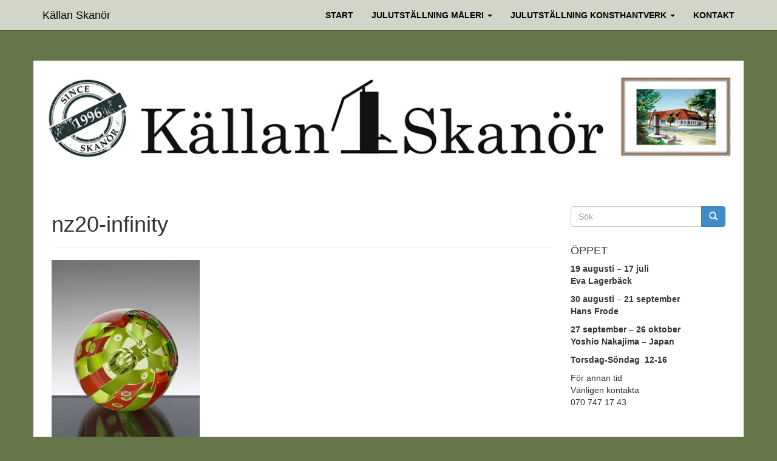

--- FILE ---
content_type: text/html; charset=UTF-8
request_url: https://www.kallanskanor.se/utstallare-permanenta-denna-sida-visas-inte-ut-nanstans/lennart-nissmark/nz20-infinity/
body_size: 7806
content:
<!DOCTYPE html>
<html lang="en">
  <head>
    <meta charset="utf-8">
    <meta http-equiv="X-UA-Compatible" content="IE=edge">
    <meta name="viewport" content="width=device-width, initial-scale=1">
    <link rel="shortcut icon" href="https://usercontent.one/wp/www.kallanskanor.se/wp-content/themes/skanor/src/images/ico/favicon.ico">

    <title>Källan Skanör nz20-infinity - Källan Skanör</title>
    
    <meta name='robots' content='index, follow, max-image-preview:large, max-snippet:-1, max-video-preview:-1' />
	<style>img:is([sizes="auto" i], [sizes^="auto," i]) { contain-intrinsic-size: 3000px 1500px }</style>
	
	<!-- This site is optimized with the Yoast SEO plugin v26.8 - https://yoast.com/product/yoast-seo-wordpress/ -->
	<link rel="canonical" href="https://www.kallanskanor.se/utstallare-permanenta-denna-sida-visas-inte-ut-nanstans/lennart-nissmark/nz20-infinity/" />
	<meta property="og:locale" content="sv_SE" />
	<meta property="og:type" content="article" />
	<meta property="og:title" content="nz20-infinity - Källan Skanör" />
	<meta property="og:url" content="https://www.kallanskanor.se/utstallare-permanenta-denna-sida-visas-inte-ut-nanstans/lennart-nissmark/nz20-infinity/" />
	<meta property="og:site_name" content="Källan Skanör" />
	<meta property="og:image" content="https://www.kallanskanor.se/utstallare-permanenta-denna-sida-visas-inte-ut-nanstans/lennart-nissmark/nz20-infinity" />
	<meta property="og:image:width" content="491" />
	<meta property="og:image:height" content="604" />
	<meta property="og:image:type" content="image/jpeg" />
	<script type="application/ld+json" class="yoast-schema-graph">{"@context":"https://schema.org","@graph":[{"@type":"WebPage","@id":"https://www.kallanskanor.se/utstallare-permanenta-denna-sida-visas-inte-ut-nanstans/lennart-nissmark/nz20-infinity/","url":"https://www.kallanskanor.se/utstallare-permanenta-denna-sida-visas-inte-ut-nanstans/lennart-nissmark/nz20-infinity/","name":"nz20-infinity - Källan Skanör","isPartOf":{"@id":"https://www.kallanskanor.se/#website"},"primaryImageOfPage":{"@id":"https://www.kallanskanor.se/utstallare-permanenta-denna-sida-visas-inte-ut-nanstans/lennart-nissmark/nz20-infinity/#primaryimage"},"image":{"@id":"https://www.kallanskanor.se/utstallare-permanenta-denna-sida-visas-inte-ut-nanstans/lennart-nissmark/nz20-infinity/#primaryimage"},"thumbnailUrl":"https://www.kallanskanor.se/wp-content/uploads/2019/10/nz20-infinity.jpg","datePublished":"2019-10-27T18:42:19+00:00","breadcrumb":{"@id":"https://www.kallanskanor.se/utstallare-permanenta-denna-sida-visas-inte-ut-nanstans/lennart-nissmark/nz20-infinity/#breadcrumb"},"inLanguage":"sv-SE","potentialAction":[{"@type":"ReadAction","target":["https://www.kallanskanor.se/utstallare-permanenta-denna-sida-visas-inte-ut-nanstans/lennart-nissmark/nz20-infinity/"]}]},{"@type":"ImageObject","inLanguage":"sv-SE","@id":"https://www.kallanskanor.se/utstallare-permanenta-denna-sida-visas-inte-ut-nanstans/lennart-nissmark/nz20-infinity/#primaryimage","url":"https://www.kallanskanor.se/wp-content/uploads/2019/10/nz20-infinity.jpg","contentUrl":"https://www.kallanskanor.se/wp-content/uploads/2019/10/nz20-infinity.jpg","width":491,"height":604},{"@type":"BreadcrumbList","@id":"https://www.kallanskanor.se/utstallare-permanenta-denna-sida-visas-inte-ut-nanstans/lennart-nissmark/nz20-infinity/#breadcrumb","itemListElement":[{"@type":"ListItem","position":1,"name":"Hem","item":"https://www.kallanskanor.se/"},{"@type":"ListItem","position":2,"name":"Utställare Permanenta","item":"https://www.kallanskanor.se/utstallare-permanenta-denna-sida-visas-inte-ut-nanstans/"},{"@type":"ListItem","position":3,"name":"Lennart Nissmark","item":"https://www.kallanskanor.se/utstallare-permanenta-denna-sida-visas-inte-ut-nanstans/lennart-nissmark/"},{"@type":"ListItem","position":4,"name":"nz20-infinity"}]},{"@type":"WebSite","@id":"https://www.kallanskanor.se/#website","url":"https://www.kallanskanor.se/","name":"Källan Skanör","description":"","potentialAction":[{"@type":"SearchAction","target":{"@type":"EntryPoint","urlTemplate":"https://www.kallanskanor.se/?s={search_term_string}"},"query-input":{"@type":"PropertyValueSpecification","valueRequired":true,"valueName":"search_term_string"}}],"inLanguage":"sv-SE"}]}</script>
	<!-- / Yoast SEO plugin. -->


<script type="text/javascript">
/* <![CDATA[ */
window._wpemojiSettings = {"baseUrl":"https:\/\/s.w.org\/images\/core\/emoji\/16.0.1\/72x72\/","ext":".png","svgUrl":"https:\/\/s.w.org\/images\/core\/emoji\/16.0.1\/svg\/","svgExt":".svg","source":{"concatemoji":"https:\/\/www.kallanskanor.se\/wp-includes\/js\/wp-emoji-release.min.js?ver=6.8.3"}};
/*! This file is auto-generated */
!function(s,n){var o,i,e;function c(e){try{var t={supportTests:e,timestamp:(new Date).valueOf()};sessionStorage.setItem(o,JSON.stringify(t))}catch(e){}}function p(e,t,n){e.clearRect(0,0,e.canvas.width,e.canvas.height),e.fillText(t,0,0);var t=new Uint32Array(e.getImageData(0,0,e.canvas.width,e.canvas.height).data),a=(e.clearRect(0,0,e.canvas.width,e.canvas.height),e.fillText(n,0,0),new Uint32Array(e.getImageData(0,0,e.canvas.width,e.canvas.height).data));return t.every(function(e,t){return e===a[t]})}function u(e,t){e.clearRect(0,0,e.canvas.width,e.canvas.height),e.fillText(t,0,0);for(var n=e.getImageData(16,16,1,1),a=0;a<n.data.length;a++)if(0!==n.data[a])return!1;return!0}function f(e,t,n,a){switch(t){case"flag":return n(e,"\ud83c\udff3\ufe0f\u200d\u26a7\ufe0f","\ud83c\udff3\ufe0f\u200b\u26a7\ufe0f")?!1:!n(e,"\ud83c\udde8\ud83c\uddf6","\ud83c\udde8\u200b\ud83c\uddf6")&&!n(e,"\ud83c\udff4\udb40\udc67\udb40\udc62\udb40\udc65\udb40\udc6e\udb40\udc67\udb40\udc7f","\ud83c\udff4\u200b\udb40\udc67\u200b\udb40\udc62\u200b\udb40\udc65\u200b\udb40\udc6e\u200b\udb40\udc67\u200b\udb40\udc7f");case"emoji":return!a(e,"\ud83e\udedf")}return!1}function g(e,t,n,a){var r="undefined"!=typeof WorkerGlobalScope&&self instanceof WorkerGlobalScope?new OffscreenCanvas(300,150):s.createElement("canvas"),o=r.getContext("2d",{willReadFrequently:!0}),i=(o.textBaseline="top",o.font="600 32px Arial",{});return e.forEach(function(e){i[e]=t(o,e,n,a)}),i}function t(e){var t=s.createElement("script");t.src=e,t.defer=!0,s.head.appendChild(t)}"undefined"!=typeof Promise&&(o="wpEmojiSettingsSupports",i=["flag","emoji"],n.supports={everything:!0,everythingExceptFlag:!0},e=new Promise(function(e){s.addEventListener("DOMContentLoaded",e,{once:!0})}),new Promise(function(t){var n=function(){try{var e=JSON.parse(sessionStorage.getItem(o));if("object"==typeof e&&"number"==typeof e.timestamp&&(new Date).valueOf()<e.timestamp+604800&&"object"==typeof e.supportTests)return e.supportTests}catch(e){}return null}();if(!n){if("undefined"!=typeof Worker&&"undefined"!=typeof OffscreenCanvas&&"undefined"!=typeof URL&&URL.createObjectURL&&"undefined"!=typeof Blob)try{var e="postMessage("+g.toString()+"("+[JSON.stringify(i),f.toString(),p.toString(),u.toString()].join(",")+"));",a=new Blob([e],{type:"text/javascript"}),r=new Worker(URL.createObjectURL(a),{name:"wpTestEmojiSupports"});return void(r.onmessage=function(e){c(n=e.data),r.terminate(),t(n)})}catch(e){}c(n=g(i,f,p,u))}t(n)}).then(function(e){for(var t in e)n.supports[t]=e[t],n.supports.everything=n.supports.everything&&n.supports[t],"flag"!==t&&(n.supports.everythingExceptFlag=n.supports.everythingExceptFlag&&n.supports[t]);n.supports.everythingExceptFlag=n.supports.everythingExceptFlag&&!n.supports.flag,n.DOMReady=!1,n.readyCallback=function(){n.DOMReady=!0}}).then(function(){return e}).then(function(){var e;n.supports.everything||(n.readyCallback(),(e=n.source||{}).concatemoji?t(e.concatemoji):e.wpemoji&&e.twemoji&&(t(e.twemoji),t(e.wpemoji)))}))}((window,document),window._wpemojiSettings);
/* ]]> */
</script>
<style id='wp-emoji-styles-inline-css' type='text/css'>

	img.wp-smiley, img.emoji {
		display: inline !important;
		border: none !important;
		box-shadow: none !important;
		height: 1em !important;
		width: 1em !important;
		margin: 0 0.07em !important;
		vertical-align: -0.1em !important;
		background: none !important;
		padding: 0 !important;
	}
</style>
<link rel='stylesheet' id='wp-block-library-css' href='https://www.kallanskanor.se/wp-includes/css/dist/block-library/style.min.css?ver=6.8.3' type='text/css' media='all' />
<style id='classic-theme-styles-inline-css' type='text/css'>
/*! This file is auto-generated */
.wp-block-button__link{color:#fff;background-color:#32373c;border-radius:9999px;box-shadow:none;text-decoration:none;padding:calc(.667em + 2px) calc(1.333em + 2px);font-size:1.125em}.wp-block-file__button{background:#32373c;color:#fff;text-decoration:none}
</style>
<style id='global-styles-inline-css' type='text/css'>
:root{--wp--preset--aspect-ratio--square: 1;--wp--preset--aspect-ratio--4-3: 4/3;--wp--preset--aspect-ratio--3-4: 3/4;--wp--preset--aspect-ratio--3-2: 3/2;--wp--preset--aspect-ratio--2-3: 2/3;--wp--preset--aspect-ratio--16-9: 16/9;--wp--preset--aspect-ratio--9-16: 9/16;--wp--preset--color--black: #000000;--wp--preset--color--cyan-bluish-gray: #abb8c3;--wp--preset--color--white: #ffffff;--wp--preset--color--pale-pink: #f78da7;--wp--preset--color--vivid-red: #cf2e2e;--wp--preset--color--luminous-vivid-orange: #ff6900;--wp--preset--color--luminous-vivid-amber: #fcb900;--wp--preset--color--light-green-cyan: #7bdcb5;--wp--preset--color--vivid-green-cyan: #00d084;--wp--preset--color--pale-cyan-blue: #8ed1fc;--wp--preset--color--vivid-cyan-blue: #0693e3;--wp--preset--color--vivid-purple: #9b51e0;--wp--preset--gradient--vivid-cyan-blue-to-vivid-purple: linear-gradient(135deg,rgba(6,147,227,1) 0%,rgb(155,81,224) 100%);--wp--preset--gradient--light-green-cyan-to-vivid-green-cyan: linear-gradient(135deg,rgb(122,220,180) 0%,rgb(0,208,130) 100%);--wp--preset--gradient--luminous-vivid-amber-to-luminous-vivid-orange: linear-gradient(135deg,rgba(252,185,0,1) 0%,rgba(255,105,0,1) 100%);--wp--preset--gradient--luminous-vivid-orange-to-vivid-red: linear-gradient(135deg,rgba(255,105,0,1) 0%,rgb(207,46,46) 100%);--wp--preset--gradient--very-light-gray-to-cyan-bluish-gray: linear-gradient(135deg,rgb(238,238,238) 0%,rgb(169,184,195) 100%);--wp--preset--gradient--cool-to-warm-spectrum: linear-gradient(135deg,rgb(74,234,220) 0%,rgb(151,120,209) 20%,rgb(207,42,186) 40%,rgb(238,44,130) 60%,rgb(251,105,98) 80%,rgb(254,248,76) 100%);--wp--preset--gradient--blush-light-purple: linear-gradient(135deg,rgb(255,206,236) 0%,rgb(152,150,240) 100%);--wp--preset--gradient--blush-bordeaux: linear-gradient(135deg,rgb(254,205,165) 0%,rgb(254,45,45) 50%,rgb(107,0,62) 100%);--wp--preset--gradient--luminous-dusk: linear-gradient(135deg,rgb(255,203,112) 0%,rgb(199,81,192) 50%,rgb(65,88,208) 100%);--wp--preset--gradient--pale-ocean: linear-gradient(135deg,rgb(255,245,203) 0%,rgb(182,227,212) 50%,rgb(51,167,181) 100%);--wp--preset--gradient--electric-grass: linear-gradient(135deg,rgb(202,248,128) 0%,rgb(113,206,126) 100%);--wp--preset--gradient--midnight: linear-gradient(135deg,rgb(2,3,129) 0%,rgb(40,116,252) 100%);--wp--preset--font-size--small: 13px;--wp--preset--font-size--medium: 20px;--wp--preset--font-size--large: 36px;--wp--preset--font-size--x-large: 42px;--wp--preset--spacing--20: 0.44rem;--wp--preset--spacing--30: 0.67rem;--wp--preset--spacing--40: 1rem;--wp--preset--spacing--50: 1.5rem;--wp--preset--spacing--60: 2.25rem;--wp--preset--spacing--70: 3.38rem;--wp--preset--spacing--80: 5.06rem;--wp--preset--shadow--natural: 6px 6px 9px rgba(0, 0, 0, 0.2);--wp--preset--shadow--deep: 12px 12px 50px rgba(0, 0, 0, 0.4);--wp--preset--shadow--sharp: 6px 6px 0px rgba(0, 0, 0, 0.2);--wp--preset--shadow--outlined: 6px 6px 0px -3px rgba(255, 255, 255, 1), 6px 6px rgba(0, 0, 0, 1);--wp--preset--shadow--crisp: 6px 6px 0px rgba(0, 0, 0, 1);}:where(.is-layout-flex){gap: 0.5em;}:where(.is-layout-grid){gap: 0.5em;}body .is-layout-flex{display: flex;}.is-layout-flex{flex-wrap: wrap;align-items: center;}.is-layout-flex > :is(*, div){margin: 0;}body .is-layout-grid{display: grid;}.is-layout-grid > :is(*, div){margin: 0;}:where(.wp-block-columns.is-layout-flex){gap: 2em;}:where(.wp-block-columns.is-layout-grid){gap: 2em;}:where(.wp-block-post-template.is-layout-flex){gap: 1.25em;}:where(.wp-block-post-template.is-layout-grid){gap: 1.25em;}.has-black-color{color: var(--wp--preset--color--black) !important;}.has-cyan-bluish-gray-color{color: var(--wp--preset--color--cyan-bluish-gray) !important;}.has-white-color{color: var(--wp--preset--color--white) !important;}.has-pale-pink-color{color: var(--wp--preset--color--pale-pink) !important;}.has-vivid-red-color{color: var(--wp--preset--color--vivid-red) !important;}.has-luminous-vivid-orange-color{color: var(--wp--preset--color--luminous-vivid-orange) !important;}.has-luminous-vivid-amber-color{color: var(--wp--preset--color--luminous-vivid-amber) !important;}.has-light-green-cyan-color{color: var(--wp--preset--color--light-green-cyan) !important;}.has-vivid-green-cyan-color{color: var(--wp--preset--color--vivid-green-cyan) !important;}.has-pale-cyan-blue-color{color: var(--wp--preset--color--pale-cyan-blue) !important;}.has-vivid-cyan-blue-color{color: var(--wp--preset--color--vivid-cyan-blue) !important;}.has-vivid-purple-color{color: var(--wp--preset--color--vivid-purple) !important;}.has-black-background-color{background-color: var(--wp--preset--color--black) !important;}.has-cyan-bluish-gray-background-color{background-color: var(--wp--preset--color--cyan-bluish-gray) !important;}.has-white-background-color{background-color: var(--wp--preset--color--white) !important;}.has-pale-pink-background-color{background-color: var(--wp--preset--color--pale-pink) !important;}.has-vivid-red-background-color{background-color: var(--wp--preset--color--vivid-red) !important;}.has-luminous-vivid-orange-background-color{background-color: var(--wp--preset--color--luminous-vivid-orange) !important;}.has-luminous-vivid-amber-background-color{background-color: var(--wp--preset--color--luminous-vivid-amber) !important;}.has-light-green-cyan-background-color{background-color: var(--wp--preset--color--light-green-cyan) !important;}.has-vivid-green-cyan-background-color{background-color: var(--wp--preset--color--vivid-green-cyan) !important;}.has-pale-cyan-blue-background-color{background-color: var(--wp--preset--color--pale-cyan-blue) !important;}.has-vivid-cyan-blue-background-color{background-color: var(--wp--preset--color--vivid-cyan-blue) !important;}.has-vivid-purple-background-color{background-color: var(--wp--preset--color--vivid-purple) !important;}.has-black-border-color{border-color: var(--wp--preset--color--black) !important;}.has-cyan-bluish-gray-border-color{border-color: var(--wp--preset--color--cyan-bluish-gray) !important;}.has-white-border-color{border-color: var(--wp--preset--color--white) !important;}.has-pale-pink-border-color{border-color: var(--wp--preset--color--pale-pink) !important;}.has-vivid-red-border-color{border-color: var(--wp--preset--color--vivid-red) !important;}.has-luminous-vivid-orange-border-color{border-color: var(--wp--preset--color--luminous-vivid-orange) !important;}.has-luminous-vivid-amber-border-color{border-color: var(--wp--preset--color--luminous-vivid-amber) !important;}.has-light-green-cyan-border-color{border-color: var(--wp--preset--color--light-green-cyan) !important;}.has-vivid-green-cyan-border-color{border-color: var(--wp--preset--color--vivid-green-cyan) !important;}.has-pale-cyan-blue-border-color{border-color: var(--wp--preset--color--pale-cyan-blue) !important;}.has-vivid-cyan-blue-border-color{border-color: var(--wp--preset--color--vivid-cyan-blue) !important;}.has-vivid-purple-border-color{border-color: var(--wp--preset--color--vivid-purple) !important;}.has-vivid-cyan-blue-to-vivid-purple-gradient-background{background: var(--wp--preset--gradient--vivid-cyan-blue-to-vivid-purple) !important;}.has-light-green-cyan-to-vivid-green-cyan-gradient-background{background: var(--wp--preset--gradient--light-green-cyan-to-vivid-green-cyan) !important;}.has-luminous-vivid-amber-to-luminous-vivid-orange-gradient-background{background: var(--wp--preset--gradient--luminous-vivid-amber-to-luminous-vivid-orange) !important;}.has-luminous-vivid-orange-to-vivid-red-gradient-background{background: var(--wp--preset--gradient--luminous-vivid-orange-to-vivid-red) !important;}.has-very-light-gray-to-cyan-bluish-gray-gradient-background{background: var(--wp--preset--gradient--very-light-gray-to-cyan-bluish-gray) !important;}.has-cool-to-warm-spectrum-gradient-background{background: var(--wp--preset--gradient--cool-to-warm-spectrum) !important;}.has-blush-light-purple-gradient-background{background: var(--wp--preset--gradient--blush-light-purple) !important;}.has-blush-bordeaux-gradient-background{background: var(--wp--preset--gradient--blush-bordeaux) !important;}.has-luminous-dusk-gradient-background{background: var(--wp--preset--gradient--luminous-dusk) !important;}.has-pale-ocean-gradient-background{background: var(--wp--preset--gradient--pale-ocean) !important;}.has-electric-grass-gradient-background{background: var(--wp--preset--gradient--electric-grass) !important;}.has-midnight-gradient-background{background: var(--wp--preset--gradient--midnight) !important;}.has-small-font-size{font-size: var(--wp--preset--font-size--small) !important;}.has-medium-font-size{font-size: var(--wp--preset--font-size--medium) !important;}.has-large-font-size{font-size: var(--wp--preset--font-size--large) !important;}.has-x-large-font-size{font-size: var(--wp--preset--font-size--x-large) !important;}
:where(.wp-block-post-template.is-layout-flex){gap: 1.25em;}:where(.wp-block-post-template.is-layout-grid){gap: 1.25em;}
:where(.wp-block-columns.is-layout-flex){gap: 2em;}:where(.wp-block-columns.is-layout-grid){gap: 2em;}
:root :where(.wp-block-pullquote){font-size: 1.5em;line-height: 1.6;}
</style>
<link rel='stylesheet' id='bootstrap-css' href='https://usercontent.one/wp/www.kallanskanor.se/wp-content/themes/likabra/src/frameworks/bootstrap/css/bootstrap.min.css?ver=6.8.3' type='text/css' media='all' />
<link rel='stylesheet' id='animate-css' href='https://usercontent.one/wp/www.kallanskanor.se/wp-content/themes/likabra/src/css/animate.css?ver=6.8.3' type='text/css' media='all' />
<link rel='stylesheet' id='gravityforms-css' href='https://usercontent.one/wp/www.kallanskanor.se/wp-content/themes/likabra/src/css/gravityforms.css?ver=6.8.3' type='text/css' media='all' />
<link rel='stylesheet' id='fancybox-css' href='https://usercontent.one/wp/www.kallanskanor.se/wp-content/themes/likabra/src/frameworks/fancybox/jquery.fancybox.css?ver=6.8.3' type='text/css' media='all' />
<link rel='stylesheet' id='fancybox-buttons-css' href='https://usercontent.one/wp/www.kallanskanor.se/wp-content/themes/likabra/src/frameworks/fancybox/helpers/jquery.fancybox-buttons.css?ver=6.8.3' type='text/css' media='all' />
<link rel='stylesheet' id='owl-css' href='https://usercontent.one/wp/www.kallanskanor.se/wp-content/themes/likabra/src/frameworks/owl/owl.carousel.css?ver=6.8.3' type='text/css' media='all' />
<link rel='stylesheet' id='owl-theme-css' href='https://usercontent.one/wp/www.kallanskanor.se/wp-content/themes/likabra/src/frameworks/owl/owl.theme.default.min.css?ver=6.8.3' type='text/css' media='all' />
<link rel='stylesheet' id='likabra-css' href='https://usercontent.one/wp/www.kallanskanor.se/wp-content/themes/likabra/src/css/likabra.css?ver=6.8.3' type='text/css' media='all' />
<link rel='stylesheet' id='default-css' href='https://usercontent.one/wp/www.kallanskanor.se/wp-content/themes/skanor/src/css/child.css?ver=6.8.3' type='text/css' media='all' />
<script type="text/javascript" src="https://www.kallanskanor.se/wp-includes/js/jquery/jquery.min.js?ver=3.7.1" id="jquery-core-js"></script>
<script type="text/javascript" src="https://www.kallanskanor.se/wp-includes/js/jquery/jquery-migrate.min.js?ver=3.4.1" id="jquery-migrate-js"></script>
<link rel="https://api.w.org/" href="https://www.kallanskanor.se/wp-json/" /><link rel="alternate" title="JSON" type="application/json" href="https://www.kallanskanor.se/wp-json/wp/v2/media/865" /><link rel="EditURI" type="application/rsd+xml" title="RSD" href="https://www.kallanskanor.se/xmlrpc.php?rsd" />
<meta name="generator" content="WordPress 6.8.3" />
<link rel='shortlink' href='https://www.kallanskanor.se/?p=865' />
<link rel="alternate" title="oEmbed (JSON)" type="application/json+oembed" href="https://www.kallanskanor.se/wp-json/oembed/1.0/embed?url=https%3A%2F%2Fwww.kallanskanor.se%2Futstallare-permanenta-denna-sida-visas-inte-ut-nanstans%2Flennart-nissmark%2Fnz20-infinity%2F" />
<link rel="alternate" title="oEmbed (XML)" type="text/xml+oembed" href="https://www.kallanskanor.se/wp-json/oembed/1.0/embed?url=https%3A%2F%2Fwww.kallanskanor.se%2Futstallare-permanenta-denna-sida-visas-inte-ut-nanstans%2Flennart-nissmark%2Fnz20-infinity%2F&#038;format=xml" />
<style>[class*=" icon-oc-"],[class^=icon-oc-]{speak:none;font-style:normal;font-weight:400;font-variant:normal;text-transform:none;line-height:1;-webkit-font-smoothing:antialiased;-moz-osx-font-smoothing:grayscale}.icon-oc-one-com-white-32px-fill:before{content:"901"}.icon-oc-one-com:before{content:"900"}#one-com-icon,.toplevel_page_onecom-wp .wp-menu-image{speak:none;display:flex;align-items:center;justify-content:center;text-transform:none;line-height:1;-webkit-font-smoothing:antialiased;-moz-osx-font-smoothing:grayscale}.onecom-wp-admin-bar-item>a,.toplevel_page_onecom-wp>.wp-menu-name{font-size:16px;font-weight:400;line-height:1}.toplevel_page_onecom-wp>.wp-menu-name img{width:69px;height:9px;}.wp-submenu-wrap.wp-submenu>.wp-submenu-head>img{width:88px;height:auto}.onecom-wp-admin-bar-item>a img{height:7px!important}.onecom-wp-admin-bar-item>a img,.toplevel_page_onecom-wp>.wp-menu-name img{opacity:.8}.onecom-wp-admin-bar-item.hover>a img,.toplevel_page_onecom-wp.wp-has-current-submenu>.wp-menu-name img,li.opensub>a.toplevel_page_onecom-wp>.wp-menu-name img{opacity:1}#one-com-icon:before,.onecom-wp-admin-bar-item>a:before,.toplevel_page_onecom-wp>.wp-menu-image:before{content:'';position:static!important;background-color:rgba(240,245,250,.4);border-radius:102px;width:18px;height:18px;padding:0!important}.onecom-wp-admin-bar-item>a:before{width:14px;height:14px}.onecom-wp-admin-bar-item.hover>a:before,.toplevel_page_onecom-wp.opensub>a>.wp-menu-image:before,.toplevel_page_onecom-wp.wp-has-current-submenu>.wp-menu-image:before{background-color:#76b82a}.onecom-wp-admin-bar-item>a{display:inline-flex!important;align-items:center;justify-content:center}#one-com-logo-wrapper{font-size:4em}#one-com-icon{vertical-align:middle}.imagify-welcome{display:none !important;}</style><!--[if lt IE 9]><script src="https://oss.maxcdn.com/libs/html5shiv/3.7.0/html5shiv.js"></script><script src="https://oss.maxcdn.com/libs/respond.js/1.4.2/respond.min.js"></script><![endif]-->    
  </head>

  <body class="attachment wp-singular attachment-template-default attachmentid-865 attachment-jpeg wp-theme-likabra wp-child-theme-skanor">


	

      <!-- Fixed navbar -->
	  <nav class="navbar navbar-default navbar-fixed-top" role="navigation">
	      <!-- Brand and toggle get grouped for better mobile display -->
	      <div class="container">
	          <div class="navbar-header">
	              <button type="button" class="navbar-toggle" data-toggle="collapse" data-target=".navbar-ex1-collapse">
	                  <span class="sr-only">Toggle navigation</span>
	                  <span class="icon-bar"></span>
	                  <span class="icon-bar"></span>
	                  <span class="icon-bar"></span>
	              </button>
	  
	              <a class="navbar-brand" href="https://www.kallanskanor.se">
	                  Källan Skanör 	              </a>
	          </div>
	  
	          <div class="collapse navbar-collapse navbar-ex1-collapse"><ul id="menu-meny-default" class="nav navbar-nav navbar-right"><li id="menu-item-557" class="menu-item menu-item-type-post_type menu-item-object-page menu-item-home menu-item-557"><a title="Start" href="https://www.kallanskanor.se/">Start</a></li>
<li id="menu-item-1550" class="menu-item menu-item-type-custom menu-item-object-custom menu-item-has-children menu-item-1550 dropdown"><a title="Julutställning Måleri" href="#" data-toggle="dropdown" class="dropdown-toggle">Julutställning Måleri <span class="caret"></span></a>
<ul role="menu" class=" dropdown-menu">
	<li id="menu-item-1653" class="menu-item menu-item-type-post_type menu-item-object-page menu-item-1653"><a title="Björn Björnholt" href="https://www.kallanskanor.se/bjorn-bjornholt/">Björn Björnholt</a></li>
	<li id="menu-item-1654" class="menu-item menu-item-type-post_type menu-item-object-page menu-item-1654"><a title="BG Karlsson" href="https://www.kallanskanor.se/bg-karlsson/">BG Karlsson</a></li>
	<li id="menu-item-1655" class="menu-item menu-item-type-post_type menu-item-object-page menu-item-1655"><a title="Magnus Larsson" href="https://www.kallanskanor.se/magnus-larsson/">Magnus Larsson</a></li>
	<li id="menu-item-1656" class="menu-item menu-item-type-post_type menu-item-object-page menu-item-1656"><a title="Allan Madsen" href="https://www.kallanskanor.se/allan-madsen/">Allan Madsen</a></li>
	<li id="menu-item-1606" class="menu-item menu-item-type-post_type menu-item-object-page menu-item-1606"><a title="Yoshio Nakajima" href="https://www.kallanskanor.se/yoshio-nakajima/">Yoshio Nakajima</a></li>
</ul>
</li>
<li id="menu-item-1227" class="menu-item menu-item-type-custom menu-item-object-custom menu-item-has-children menu-item-1227 dropdown"><a title="Julutställning Konsthantverk" href="#" data-toggle="dropdown" class="dropdown-toggle">Julutställning Konsthantverk <span class="caret"></span></a>
<ul role="menu" class=" dropdown-menu">
	<li id="menu-item-1657" class="menu-item menu-item-type-post_type menu-item-object-page menu-item-1657"><a title="Frank Björklund" href="https://www.kallanskanor.se/frank-bjorklund/">Frank Björklund</a></li>
	<li id="menu-item-1658" class="menu-item menu-item-type-post_type menu-item-object-page menu-item-1658"><a title="Annette Johnnerfelt" href="https://www.kallanskanor.se/annette-johnnerfelt/">Annette Johnnerfelt</a></li>
	<li id="menu-item-1036" class="menu-item menu-item-type-post_type menu-item-object-page menu-item-1036"><a title="Jim Johnsson – Kristall" href="https://www.kallanskanor.se/jim-johnsson/">Jim Johnsson – Kristall</a></li>
	<li id="menu-item-572" class="menu-item menu-item-type-post_type menu-item-object-page menu-item-572"><a title="Jón Leifsson – Keramik, Hästskulpturer" href="https://www.kallanskanor.se/jon-leifsson/">Jón Leifsson – Keramik, Hästskulpturer</a></li>
	<li id="menu-item-573" class="menu-item menu-item-type-post_type menu-item-object-page menu-item-573"><a title="Per Hammarström – Benporslin" href="https://www.kallanskanor.se/per-hammarstrom/">Per Hammarström – Benporslin</a></li>
	<li id="menu-item-571" class="menu-item menu-item-type-post_type menu-item-object-page menu-item-571"><a title="Håkan Haleby – Varmsmide" href="https://www.kallanskanor.se/hakan-haleby/">Håkan Haleby – Varmsmide</a></li>
	<li id="menu-item-1182" class="menu-item menu-item-type-post_type menu-item-object-page menu-item-1182"><a title="Calle Widell – Brons" href="https://www.kallanskanor.se/calle-widell/">Calle Widell – Brons</a></li>
</ul>
</li>
<li id="menu-item-556" class="menu-item menu-item-type-post_type menu-item-object-page menu-item-556"><a title="Kontakt" href="https://www.kallanskanor.se/kontakt/">Kontakt</a></li>
</ul></div>	      </div>
	  </nav>      


      

<section id="page">
<!-- Begin page content -->
      <div class="container">
      	<div class="row">
      		<div id="main" class="col-sm-9">


		<!-- Start the loop -->
		



<article id="post-865" class="post-865 attachment type-attachment status-inherit hentry">


	<div class="page-content">
		<header class="page-header"><h1>nz20-infinity</h1></header>				<p class="attachment"><a href='https://usercontent.one/wp/www.kallanskanor.se/wp-content/uploads/2019/10/nz20-infinity.jpg'><img fetchpriority="high" decoding="async" width="244" height="300" src="https://usercontent.one/wp/www.kallanskanor.se/wp-content/uploads/2019/10/nz20-infinity-244x300.jpg" class="attachment-medium size-medium" alt="" srcset="https://usercontent.one/wp/www.kallanskanor.se/wp-content/uploads/2019/10/nz20-infinity-244x300.jpg 244w, https://usercontent.one/wp/www.kallanskanor.se/wp-content/uploads/2019/10/nz20-infinity.jpg 491w" sizes="(max-width: 244px) 100vw, 244px" /></a></p>
	</div><!-- .page-content -->
	<hr />
		

</article><!-- #post-## -->




		<!-- End the loop -->
				
		
		
      		</div><!-- end #main -->
      		
      		<div id="sidebar" class="col-sm-3">
	
					

    	<ul class="widgets" ><li id="search-2" class="widget widget_search"><form role="form" action="https://www.kallanskanor.se/" id="searchform" method="get">
    <label for="s" class="sr-only">Sök</label>
    <div class="input-group">
        <input type="text" class="form-control" id="s" name="s" placeholder="Sök" value="" />
        <span class="input-group-btn">
            <button type="submit" class="btn btn-primary"><span class="glyphicon glyphicon-search"></span></button>
        </span>
    </div> <!-- .input-group -->
</form></li>
<li id="text-2" class="widget widget_text"><h4 class="widgettitle">ÖPPET</h4>			<div class="textwidget"><p><strong>19 augusti &#8211; 17 juli</strong><br />
<strong>Eva Lagerbäck</strong></p>
<p><strong>30 augusti – 21 september</strong><br />
<strong>Hans Frode</strong></p>
<p><strong>27 september – 26 oktober </strong><br />
<strong>Yoshio Nakajima – Japan</strong></p>
<p><strong>Torsdag-Söndag  12-16</strong></p>
<p>För annan tid<br />
Vänligen kontakta<br />
070 747 17 43</p>
</div>
		</li>
</ul>

	
</div><!-- End #sidebar -->


      		
      	</div><!-- end .row -->
      </div><!-- end .container -->
<!-- End page content -->
</section><!-- end #page -->


      
	<!-- 	Add .sticky to footer to make it a sticky footer -->
    <footer class="sticky">
      <div class="container">
		<p></p>      		
      </div>
    </footer>


	<script type="speculationrules">
{"prefetch":[{"source":"document","where":{"and":[{"href_matches":"\/*"},{"not":{"href_matches":["\/wp-*.php","\/wp-admin\/*","\/wp-content\/uploads\/*","\/wp-content\/*","\/wp-content\/plugins\/*","\/wp-content\/themes\/skanor\/*","\/wp-content\/themes\/likabra\/*","\/*\\?(.+)"]}},{"not":{"selector_matches":"a[rel~=\"nofollow\"]"}},{"not":{"selector_matches":".no-prefetch, .no-prefetch a"}}]},"eagerness":"conservative"}]}
</script>

<script type="text/javascript" src="https://usercontent.one/wp/www.kallanskanor.se/wp-content/themes/likabra/src/frameworks/bootstrap/js/bootstrap.min.js?ver=6.8.3" id="bootstrap-js"></script>
<script type="text/javascript" src="https://usercontent.one/wp/www.kallanskanor.se/wp-content/themes/likabra/src/frameworks/fancybox/jquery.fancybox.pack.js?ver=6.8.3" id="fancybox-js"></script>
<script type="text/javascript" src="https://usercontent.one/wp/www.kallanskanor.se/wp-content/themes/likabra/src/frameworks/fancybox/helpers/jquery.fancybox-buttons.js?ver=6.8.3" id="fancybox-buttons-js"></script>
<script type="text/javascript" src="https://usercontent.one/wp/www.kallanskanor.se/wp-content/themes/likabra/src/frameworks/owl/owl.carousel.min.js?ver=6.8.3" id="owl-js"></script>
<script type="text/javascript" src="https://usercontent.one/wp/www.kallanskanor.se/wp-content/themes/likabra/src/js/owlsettings.js?ver=6.8.3" id="owlsettings-js"></script>
<script type="text/javascript" src="https://usercontent.one/wp/www.kallanskanor.se/wp-content/themes/likabra/src/js/global.js?ver=6.8.3" id="global-js"></script>
<script id="ocvars">var ocSiteMeta = {plugins: {"a3e4aa5d9179da09d8af9b6802f861a8": 1,"2c9812363c3c947e61f043af3c9852d0": 1,"b904efd4c2b650207df23db3e5b40c86": 1,"a3fe9dc9824eccbd72b7e5263258ab2c": 1}}</script>
  </body>
</html>
      




--- FILE ---
content_type: text/css
request_url: https://usercontent.one/wp/www.kallanskanor.se/wp-content/themes/likabra/src/css/likabra.css?ver=6.8.3
body_size: 1233
content:
img{max-width:100%;height:auto;}.video-container{position:relative;padding-bottom:56.25%;padding-top:30px;height:0;overflow:hidden;}.video-container iframe,.video-container object,.video-container embed{position:absolute;top:0;left:0;width:100%;height:100%;}#wpadminbar{display:none;}img.alignleft{float:left;margin-right:15px;}img.alignright{float:right;margin-left:15px;}img.aligncenter{display:block;margin:15px auto;}body{background:#eee;}.navbar{box-shadow:0 2px 4px #999;}.dropdown-menu>li>a .glyphicon{top:2px;}#page{padding:0 0 30px;}#page .container{background:#fff;box-shadow:0 1px 2px #999;padding:30px;}footer .container{padding:20px;color:#999;text-shadow:0 1px #fff;text-align:center;}img.page-wide{margin-bottom:20px;}.list-item{padding-bottom:20px;margin-bottom:20px;border-bottom:1px solid #eee;}.list-item:last-child{border-bottom:none;margin-bottom:0;padding-bottom:0;}.grid-copy{height:100px;overflow:hidden;margin-bottom:20px;}html{position:relative;}footer.sticky{position:absolute;width:100%;height:auto;bottom:0;background:#ddd;}#sidebar ul,#footer ul{list-style:none;margin-left:0;padding-left:0;}#footer .textwidget{text-align:center;}#sidebar{margin:30px 0;}.widget{margin-bottom:30px;}#wp-calendar{width:100%;font-size:11px;}#wp-calendar thead th{background:#f5f5f5;border:1px solid #ddd;border-top:none;font-size:11px;}#wp-calendar tbody td{text-align:center;border:1px solid #ddd;line-height:2.5em;transition:background 0.15s ease;-webkit-transition:background 0.15s ease;-o-transition:background 0.15s ease;-moz-transition:background 0.15s ease;}#wp-calendar tbody td:hover{background:#f1f1f1;color:#333;}#wp-calendar tbody td a{display:block;text-decoration:none;background:#f1f1f1;color:#333;}#wp-calendar tbody td:hover a{background:#4d4d4d;color:#fff;}#wp-calendar tfoot{background:#eee;border:1px solid #ddd;}#wp-calendar tfoot td{padding-top:1px;padding:4px;}#wp-calendar caption{cursor:pointer;font-size:13px;text-transform:uppercase;margin:0;padding:12px;outline:0 none !important;background:#3078ac;color:#fff;}#wp-calendar tbody a{display:block;text-decoration:underline;}#wp-calendar th{text-align:center;border:1px solid transparent;border-top:none;padding:7px 0;color:#a7a7a7;}#footer #wp-calendar thead th{background:#222;}#footer #wp-calendar tbody td{border-color:#222;}.tag-links a{display:inline;padding:0.2em 0.6em 0.3em;font-size:75%;font-weight:700;line-height:1;color:#fff;text-align:center;white-space:nowrap;vertical-align:baseline;border-radius:0.25em;background-color:#999;}.tag-links a:hover{background-color:#666;text-decoration:none;}.page-numbers.current,.current_page_parent{background:#e7e7e7;}.navbar-default .navbar-nav>li.current_page_parent>a{color:#555;}textarea#comment{display:block;width:100%;height:34px;padding:6px 12px;font-size:14px;line-height:1.42857;color:#555;background-color:#fff;background-image:none;border:1px solid #ccc;border-radius:4px;-webkit-box-shadow:inset 0 1px 1px rgba(0, 0, 0, 0.075);box-shadow:inset 0 1px 1px rgba(0, 0, 0, 0.075);-webkit-transition:border-color ease-in-out 0.15s,box-shadow ease-in-out 0.15s;transition:border-color ease-in-out 0.15s,box-shadow ease-in-out 0.15s;min-height:200px;}#commentform input{width:100%;}#commentform #submit{display:inline-block;width:auto;margin-bottom:0;font-weight:400;text-align:center;vertical-align:middle;cursor:pointer;background-image:none;border:1px solid transparent;white-space:nowrap;padding:6px 12px;font-size:14px;line-height:1.42857;border-radius:4px;-webkit-user-select:none;-moz-user-select:none;-ms-user-select:none;user-select:none;color:#fff;background-color:#428bca;border-color:#357ebd;}#submit:hover{color:#fff;background-color:#3276b1;border-color:#285e8e;}ol.commentlist,ol.commentlist ul{list-style:none;margin-left:0;padding:10px;}.comment{margin-bottom:30px;border:1px solid #ccc;background:#fff;}.comment-meta{background:#eee;position:relative;border-bottom:1px solid #ccc;}.comment-metadata{display:none;}.comment-content,.reply{padding:10px;}.fn,.says{vertical-align:middle;}.current-menu-ancestor{background:#e7e7e7;}.carousel-control.left,.carousel-control.right{background-image:none;}@media (min-width: 768px){body.admin-bar nav{top:32px;}#wpadminbar{display:block;}#page{padding:100px 0 30px;}.comment-metadata{display:block;position:absolute;right:10px;top:6px;}}@media (min-width: 992px){}@media (min-width: 1200px){}

--- FILE ---
content_type: text/css
request_url: https://usercontent.one/wp/www.kallanskanor.se/wp-content/themes/skanor/src/css/child.css?ver=6.8.3
body_size: 202
content:
body{background:#67754b;}footer.sticky{background:none;}#page .container{background:#fff;}.puffar img{width:100%;}.navbar-default .navbar-nav>.active>a,.navbar-default .navbar-nav>.active>a:hover,.navbar-default .navbar-nav>.active>a:focus{color:#000;font-weight:bold;text-transform:uppercase;}.navbar-default .navbar-nav>li>a{color:#000;font-weight:bold;text-transform:uppercase;}.navbar-default .navbar-nav>li.current_page_parent>a{color:#000;}.navbar-default{background-color:#d2d6c9;border-bottom:1px solid #2c390f;box-shadow:none;}.navbar-default .navbar-brand{color:#000;}@media (min-width: 768px){#page .container{background:#fff url(../images/logo.jpg) no-repeat;background-size:contain;padding-top:100px;}}@media (min-width: 992px){#page .container{padding-top:140px;}}@media (min-width: 1200px){#page .container{padding-top:210px;}}